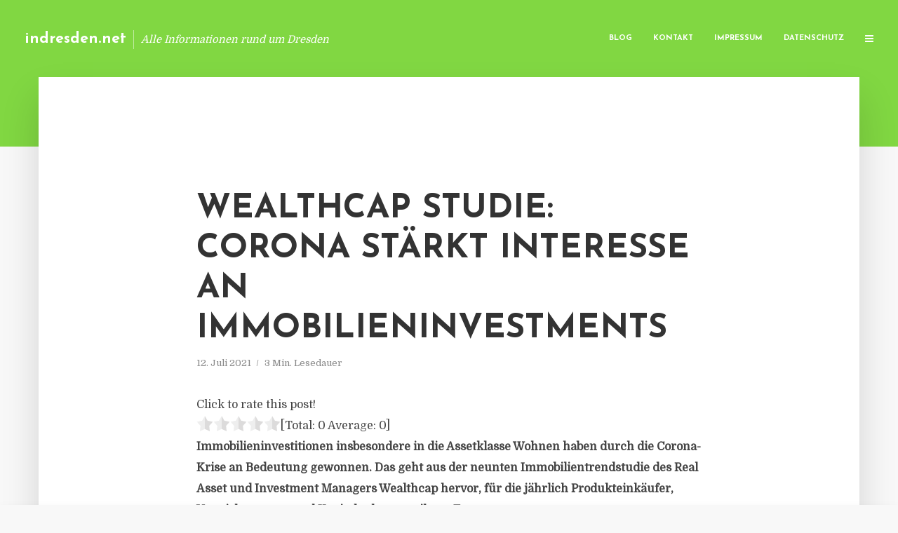

--- FILE ---
content_type: text/html; charset=UTF-8
request_url: https://indresden.net/wealthcap-studie-corona-staerkt-interesse-an-immobilieninvestments/
body_size: 12807
content:
<!DOCTYPE html>
<html lang="de" class="no-js no-svg">
	<head>
		<meta charset="UTF-8">
		<meta name="viewport" content="width=device-width, initial-scale=1">
		<link rel="profile" href="https://gmpg.org/xfn/11">
		<title>Wealthcap Studie: Corona stärkt Interesse an Immobilieninvestments &#8211; indresden.net</title>
<meta name='robots' content='max-image-preview:large' />
<link rel='dns-prefetch' href='//fonts.googleapis.com' />
<link rel="alternate" type="application/rss+xml" title="indresden.net &raquo; Feed" href="https://indresden.net/feed/" />
<link rel="alternate" type="application/rss+xml" title="indresden.net &raquo; Kommentar-Feed" href="https://indresden.net/comments/feed/" />
<script type="text/javascript">
window._wpemojiSettings = {"baseUrl":"https:\/\/s.w.org\/images\/core\/emoji\/14.0.0\/72x72\/","ext":".png","svgUrl":"https:\/\/s.w.org\/images\/core\/emoji\/14.0.0\/svg\/","svgExt":".svg","source":{"concatemoji":"https:\/\/indresden.net\/wp-includes\/js\/wp-emoji-release.min.js"}};
/*! This file is auto-generated */
!function(e,a,t){var n,r,o,i=a.createElement("canvas"),p=i.getContext&&i.getContext("2d");function s(e,t){p.clearRect(0,0,i.width,i.height),p.fillText(e,0,0);e=i.toDataURL();return p.clearRect(0,0,i.width,i.height),p.fillText(t,0,0),e===i.toDataURL()}function c(e){var t=a.createElement("script");t.src=e,t.defer=t.type="text/javascript",a.getElementsByTagName("head")[0].appendChild(t)}for(o=Array("flag","emoji"),t.supports={everything:!0,everythingExceptFlag:!0},r=0;r<o.length;r++)t.supports[o[r]]=function(e){if(p&&p.fillText)switch(p.textBaseline="top",p.font="600 32px Arial",e){case"flag":return s("\ud83c\udff3\ufe0f\u200d\u26a7\ufe0f","\ud83c\udff3\ufe0f\u200b\u26a7\ufe0f")?!1:!s("\ud83c\uddfa\ud83c\uddf3","\ud83c\uddfa\u200b\ud83c\uddf3")&&!s("\ud83c\udff4\udb40\udc67\udb40\udc62\udb40\udc65\udb40\udc6e\udb40\udc67\udb40\udc7f","\ud83c\udff4\u200b\udb40\udc67\u200b\udb40\udc62\u200b\udb40\udc65\u200b\udb40\udc6e\u200b\udb40\udc67\u200b\udb40\udc7f");case"emoji":return!s("\ud83e\udef1\ud83c\udffb\u200d\ud83e\udef2\ud83c\udfff","\ud83e\udef1\ud83c\udffb\u200b\ud83e\udef2\ud83c\udfff")}return!1}(o[r]),t.supports.everything=t.supports.everything&&t.supports[o[r]],"flag"!==o[r]&&(t.supports.everythingExceptFlag=t.supports.everythingExceptFlag&&t.supports[o[r]]);t.supports.everythingExceptFlag=t.supports.everythingExceptFlag&&!t.supports.flag,t.DOMReady=!1,t.readyCallback=function(){t.DOMReady=!0},t.supports.everything||(n=function(){t.readyCallback()},a.addEventListener?(a.addEventListener("DOMContentLoaded",n,!1),e.addEventListener("load",n,!1)):(e.attachEvent("onload",n),a.attachEvent("onreadystatechange",function(){"complete"===a.readyState&&t.readyCallback()})),(e=t.source||{}).concatemoji?c(e.concatemoji):e.wpemoji&&e.twemoji&&(c(e.twemoji),c(e.wpemoji)))}(window,document,window._wpemojiSettings);
</script>
<style type="text/css">
img.wp-smiley,
img.emoji {
	display: inline !important;
	border: none !important;
	box-shadow: none !important;
	height: 1em !important;
	width: 1em !important;
	margin: 0 0.07em !important;
	vertical-align: -0.1em !important;
	background: none !important;
	padding: 0 !important;
}
</style>
	<link rel='stylesheet' id='wp-block-library-css' href='https://indresden.net/wp-includes/css/dist/block-library/style.min.css' type='text/css' media='all' />
<link rel='stylesheet' id='classic-theme-styles-css' href='https://indresden.net/wp-includes/css/classic-themes.min.css' type='text/css' media='all' />
<style id='global-styles-inline-css' type='text/css'>
body{--wp--preset--color--black: #000000;--wp--preset--color--cyan-bluish-gray: #abb8c3;--wp--preset--color--white: #ffffff;--wp--preset--color--pale-pink: #f78da7;--wp--preset--color--vivid-red: #cf2e2e;--wp--preset--color--luminous-vivid-orange: #ff6900;--wp--preset--color--luminous-vivid-amber: #fcb900;--wp--preset--color--light-green-cyan: #7bdcb5;--wp--preset--color--vivid-green-cyan: #00d084;--wp--preset--color--pale-cyan-blue: #8ed1fc;--wp--preset--color--vivid-cyan-blue: #0693e3;--wp--preset--color--vivid-purple: #9b51e0;--wp--preset--gradient--vivid-cyan-blue-to-vivid-purple: linear-gradient(135deg,rgba(6,147,227,1) 0%,rgb(155,81,224) 100%);--wp--preset--gradient--light-green-cyan-to-vivid-green-cyan: linear-gradient(135deg,rgb(122,220,180) 0%,rgb(0,208,130) 100%);--wp--preset--gradient--luminous-vivid-amber-to-luminous-vivid-orange: linear-gradient(135deg,rgba(252,185,0,1) 0%,rgba(255,105,0,1) 100%);--wp--preset--gradient--luminous-vivid-orange-to-vivid-red: linear-gradient(135deg,rgba(255,105,0,1) 0%,rgb(207,46,46) 100%);--wp--preset--gradient--very-light-gray-to-cyan-bluish-gray: linear-gradient(135deg,rgb(238,238,238) 0%,rgb(169,184,195) 100%);--wp--preset--gradient--cool-to-warm-spectrum: linear-gradient(135deg,rgb(74,234,220) 0%,rgb(151,120,209) 20%,rgb(207,42,186) 40%,rgb(238,44,130) 60%,rgb(251,105,98) 80%,rgb(254,248,76) 100%);--wp--preset--gradient--blush-light-purple: linear-gradient(135deg,rgb(255,206,236) 0%,rgb(152,150,240) 100%);--wp--preset--gradient--blush-bordeaux: linear-gradient(135deg,rgb(254,205,165) 0%,rgb(254,45,45) 50%,rgb(107,0,62) 100%);--wp--preset--gradient--luminous-dusk: linear-gradient(135deg,rgb(255,203,112) 0%,rgb(199,81,192) 50%,rgb(65,88,208) 100%);--wp--preset--gradient--pale-ocean: linear-gradient(135deg,rgb(255,245,203) 0%,rgb(182,227,212) 50%,rgb(51,167,181) 100%);--wp--preset--gradient--electric-grass: linear-gradient(135deg,rgb(202,248,128) 0%,rgb(113,206,126) 100%);--wp--preset--gradient--midnight: linear-gradient(135deg,rgb(2,3,129) 0%,rgb(40,116,252) 100%);--wp--preset--duotone--dark-grayscale: url('#wp-duotone-dark-grayscale');--wp--preset--duotone--grayscale: url('#wp-duotone-grayscale');--wp--preset--duotone--purple-yellow: url('#wp-duotone-purple-yellow');--wp--preset--duotone--blue-red: url('#wp-duotone-blue-red');--wp--preset--duotone--midnight: url('#wp-duotone-midnight');--wp--preset--duotone--magenta-yellow: url('#wp-duotone-magenta-yellow');--wp--preset--duotone--purple-green: url('#wp-duotone-purple-green');--wp--preset--duotone--blue-orange: url('#wp-duotone-blue-orange');--wp--preset--font-size--small: 13px;--wp--preset--font-size--medium: 20px;--wp--preset--font-size--large: 36px;--wp--preset--font-size--x-large: 42px;--wp--preset--spacing--20: 0.44rem;--wp--preset--spacing--30: 0.67rem;--wp--preset--spacing--40: 1rem;--wp--preset--spacing--50: 1.5rem;--wp--preset--spacing--60: 2.25rem;--wp--preset--spacing--70: 3.38rem;--wp--preset--spacing--80: 5.06rem;--wp--preset--shadow--natural: 6px 6px 9px rgba(0, 0, 0, 0.2);--wp--preset--shadow--deep: 12px 12px 50px rgba(0, 0, 0, 0.4);--wp--preset--shadow--sharp: 6px 6px 0px rgba(0, 0, 0, 0.2);--wp--preset--shadow--outlined: 6px 6px 0px -3px rgba(255, 255, 255, 1), 6px 6px rgba(0, 0, 0, 1);--wp--preset--shadow--crisp: 6px 6px 0px rgba(0, 0, 0, 1);}:where(.is-layout-flex){gap: 0.5em;}body .is-layout-flow > .alignleft{float: left;margin-inline-start: 0;margin-inline-end: 2em;}body .is-layout-flow > .alignright{float: right;margin-inline-start: 2em;margin-inline-end: 0;}body .is-layout-flow > .aligncenter{margin-left: auto !important;margin-right: auto !important;}body .is-layout-constrained > .alignleft{float: left;margin-inline-start: 0;margin-inline-end: 2em;}body .is-layout-constrained > .alignright{float: right;margin-inline-start: 2em;margin-inline-end: 0;}body .is-layout-constrained > .aligncenter{margin-left: auto !important;margin-right: auto !important;}body .is-layout-constrained > :where(:not(.alignleft):not(.alignright):not(.alignfull)){max-width: var(--wp--style--global--content-size);margin-left: auto !important;margin-right: auto !important;}body .is-layout-constrained > .alignwide{max-width: var(--wp--style--global--wide-size);}body .is-layout-flex{display: flex;}body .is-layout-flex{flex-wrap: wrap;align-items: center;}body .is-layout-flex > *{margin: 0;}:where(.wp-block-columns.is-layout-flex){gap: 2em;}.has-black-color{color: var(--wp--preset--color--black) !important;}.has-cyan-bluish-gray-color{color: var(--wp--preset--color--cyan-bluish-gray) !important;}.has-white-color{color: var(--wp--preset--color--white) !important;}.has-pale-pink-color{color: var(--wp--preset--color--pale-pink) !important;}.has-vivid-red-color{color: var(--wp--preset--color--vivid-red) !important;}.has-luminous-vivid-orange-color{color: var(--wp--preset--color--luminous-vivid-orange) !important;}.has-luminous-vivid-amber-color{color: var(--wp--preset--color--luminous-vivid-amber) !important;}.has-light-green-cyan-color{color: var(--wp--preset--color--light-green-cyan) !important;}.has-vivid-green-cyan-color{color: var(--wp--preset--color--vivid-green-cyan) !important;}.has-pale-cyan-blue-color{color: var(--wp--preset--color--pale-cyan-blue) !important;}.has-vivid-cyan-blue-color{color: var(--wp--preset--color--vivid-cyan-blue) !important;}.has-vivid-purple-color{color: var(--wp--preset--color--vivid-purple) !important;}.has-black-background-color{background-color: var(--wp--preset--color--black) !important;}.has-cyan-bluish-gray-background-color{background-color: var(--wp--preset--color--cyan-bluish-gray) !important;}.has-white-background-color{background-color: var(--wp--preset--color--white) !important;}.has-pale-pink-background-color{background-color: var(--wp--preset--color--pale-pink) !important;}.has-vivid-red-background-color{background-color: var(--wp--preset--color--vivid-red) !important;}.has-luminous-vivid-orange-background-color{background-color: var(--wp--preset--color--luminous-vivid-orange) !important;}.has-luminous-vivid-amber-background-color{background-color: var(--wp--preset--color--luminous-vivid-amber) !important;}.has-light-green-cyan-background-color{background-color: var(--wp--preset--color--light-green-cyan) !important;}.has-vivid-green-cyan-background-color{background-color: var(--wp--preset--color--vivid-green-cyan) !important;}.has-pale-cyan-blue-background-color{background-color: var(--wp--preset--color--pale-cyan-blue) !important;}.has-vivid-cyan-blue-background-color{background-color: var(--wp--preset--color--vivid-cyan-blue) !important;}.has-vivid-purple-background-color{background-color: var(--wp--preset--color--vivid-purple) !important;}.has-black-border-color{border-color: var(--wp--preset--color--black) !important;}.has-cyan-bluish-gray-border-color{border-color: var(--wp--preset--color--cyan-bluish-gray) !important;}.has-white-border-color{border-color: var(--wp--preset--color--white) !important;}.has-pale-pink-border-color{border-color: var(--wp--preset--color--pale-pink) !important;}.has-vivid-red-border-color{border-color: var(--wp--preset--color--vivid-red) !important;}.has-luminous-vivid-orange-border-color{border-color: var(--wp--preset--color--luminous-vivid-orange) !important;}.has-luminous-vivid-amber-border-color{border-color: var(--wp--preset--color--luminous-vivid-amber) !important;}.has-light-green-cyan-border-color{border-color: var(--wp--preset--color--light-green-cyan) !important;}.has-vivid-green-cyan-border-color{border-color: var(--wp--preset--color--vivid-green-cyan) !important;}.has-pale-cyan-blue-border-color{border-color: var(--wp--preset--color--pale-cyan-blue) !important;}.has-vivid-cyan-blue-border-color{border-color: var(--wp--preset--color--vivid-cyan-blue) !important;}.has-vivid-purple-border-color{border-color: var(--wp--preset--color--vivid-purple) !important;}.has-vivid-cyan-blue-to-vivid-purple-gradient-background{background: var(--wp--preset--gradient--vivid-cyan-blue-to-vivid-purple) !important;}.has-light-green-cyan-to-vivid-green-cyan-gradient-background{background: var(--wp--preset--gradient--light-green-cyan-to-vivid-green-cyan) !important;}.has-luminous-vivid-amber-to-luminous-vivid-orange-gradient-background{background: var(--wp--preset--gradient--luminous-vivid-amber-to-luminous-vivid-orange) !important;}.has-luminous-vivid-orange-to-vivid-red-gradient-background{background: var(--wp--preset--gradient--luminous-vivid-orange-to-vivid-red) !important;}.has-very-light-gray-to-cyan-bluish-gray-gradient-background{background: var(--wp--preset--gradient--very-light-gray-to-cyan-bluish-gray) !important;}.has-cool-to-warm-spectrum-gradient-background{background: var(--wp--preset--gradient--cool-to-warm-spectrum) !important;}.has-blush-light-purple-gradient-background{background: var(--wp--preset--gradient--blush-light-purple) !important;}.has-blush-bordeaux-gradient-background{background: var(--wp--preset--gradient--blush-bordeaux) !important;}.has-luminous-dusk-gradient-background{background: var(--wp--preset--gradient--luminous-dusk) !important;}.has-pale-ocean-gradient-background{background: var(--wp--preset--gradient--pale-ocean) !important;}.has-electric-grass-gradient-background{background: var(--wp--preset--gradient--electric-grass) !important;}.has-midnight-gradient-background{background: var(--wp--preset--gradient--midnight) !important;}.has-small-font-size{font-size: var(--wp--preset--font-size--small) !important;}.has-medium-font-size{font-size: var(--wp--preset--font-size--medium) !important;}.has-large-font-size{font-size: var(--wp--preset--font-size--large) !important;}.has-x-large-font-size{font-size: var(--wp--preset--font-size--x-large) !important;}
.wp-block-navigation a:where(:not(.wp-element-button)){color: inherit;}
:where(.wp-block-columns.is-layout-flex){gap: 2em;}
.wp-block-pullquote{font-size: 1.5em;line-height: 1.6;}
</style>
<link rel='stylesheet' id='titan-adminbar-styles-css' href='https://indresden.net/wp-content/plugins/anti-spam/assets/css/admin-bar.css' type='text/css' media='all' />
<link rel='stylesheet' id='contact-form-7-css' href='https://indresden.net/wp-content/plugins/contact-form-7/includes/css/styles.css' type='text/css' media='all' />
<link rel='stylesheet' id='typology-fonts-css' href='https://fonts.googleapis.com/css?family=Domine%3A400%7CJosefin+Sans%3A400%2C700&#038;subset=latin%2Clatin-ext&#038;ver=1.2' type='text/css' media='all' />
<link rel='stylesheet' id='typology-main-css' href='https://indresden.net/wp-content/themes/typology/assets/css/min.css' type='text/css' media='all' />
<style id='typology-main-inline-css' type='text/css'>
body,blockquote:before, q:before{font-family: 'Domine';font-weight: 400;}body,.typology-action-button .sub-menu{color:#444444;}body{background:#f8f8f8;font-size: 1.6em;}.typology-fake-bg{background:#f8f8f8;}.typology-sidebar,.typology-section{background:#ffffff;}h1, h2, h3, h4, h5, h6,.h1, .h2, .h3, .h4, .h5, .h6,.submit,.mks_read_more a,input[type="submit"],a.mks_button,.cover-letter,.post-letter,.woocommerce nav.woocommerce-pagination ul li span,.woocommerce nav.woocommerce-pagination ul li a,.woocommerce div.product .woocommerce-tabs ul.tabs li,.typology-pagination a,.typology-pagination span,.comment-author .fn,.post-date-month,.typology-button-social,.mks_autor_link_wrap a,.entry-pre-title,.typology-button,button{font-family: 'Josefin Sans';font-weight: 700;}.typology-header .typology-nav{font-family: 'Josefin Sans';font-weight: 700;}.typology-cover .entry-title,.typology-cover h1 { font-size: 6.4rem;}h1, .h1 {font-size: 4.8rem;}h2, .h2 {font-size: 3.5rem;}h3, .h3 {font-size: 2.8rem;}h4, .h4 {font-size: 2.3rem;}h5, .h5,.typology-layout-c.post-image-on .entry-title {font-size: 1.8rem;}h6, .h6 {font-size: 1.5rem;}.widget{font-size: 1.4rem;}.typology-header .typology-nav a{font-size: 1.1rem;}.typology-layout-b .post-date-hidden,.meta-item{font-size: 1.3rem;}.post-letter {font-size: 26rem;}.cover-letter {font-size: 60rem;}h1, h2, h3, h4, h5, h6,.h1, .h2, .h3, .h4, .h5, .h6,h1 a,h2 a,h3 a,h4 a,h5 a,h6 a,.post-date-month{color:#333333;}.typology-single-sticky a{color:#444444;}.entry-title a:hover,.typology-single-sticky a:hover{color:#81d742;}.bypostauthor .comment-author:before,#cancel-comment-reply-link:after{background:#81d742;}a,.widget .textwidget a,.typology-layout-b .post-date-hidden{color: #81d742;}.typology-header{height:110px;}.typology-header-sticky-on .typology-header{background:#81d742;}.site-title a{font-size: 16pt;color: #ffffff;}.typology-site-description{font-size: 11pt;color: #ffffff;}.typology-header .typology-nav,.typology-header .typology-nav > li > a{color: #ffffff;}.typology-header .typology-nav .sub-menu a{ color:#444444;}.typology-header .typology-nav .sub-menu a:hover{color: #81d742;}.typology-action-button .sub-menu ul a:before{background: #81d742;}.sub-menu .current-menu-item a{color:#81d742;}.dot,.typology-header .typology-nav .sub-menu{background:#ffffff;}.typology-header .typology-main-navigation .sub-menu .current-menu-ancestor > a,.typology-header .typology-main-navigation .sub-menu .current-menu-item > a{color: #81d742;}.typology-header-wide .slot-l{left: 35px;}.typology-header-wide .slot-r{right: 20px;}.meta-item,.meta-item span,.meta-item a,.comment-metadata a{color: #888888;}.comment-meta .url,.meta-item a:hover{color:#333333;}.typology-post:after,.section-title:after,.typology-pagination:before{background:rgba(51,51,51,0.2);}.typology-layout-b .post-date-day,.typology-outline-nav li a:hover,.style-timeline .post-date-day{color:#81d742;}.typology-layout-b .post-date:after,blockquote:before,q:before{background:#81d742;}.typology-sticky-c,.typology-sticky-to-top span,.sticky-author-date{color: #888888;}.typology-outline-nav li a{color: #444444;}.typology-post.typology-layout-b:before{background:rgba(68,68,68,0.1);}.submit,.mks_read_more a,input[type="submit"],a.mks_button,.typology-button,.submit,.typology-button-social,.widget .mks_autor_link_wrap a,.widget .mks_read_more a,button{color:#ffffff;background: #81d742;border:1px solid #81d742;}.button-invert{color:#81d742;background:transparent;}.widget .mks_autor_link_wrap a:hover,.widget .mks_read_more a:hover{color:#ffffff;}.typology-cover{min-height: 240px;}.typology-cover-empty{height:209px;min-height:209px;}.typology-fake-bg .typology-section:first-child {top: -99px;}.typology-flat .typology-cover-empty{height:110px;}.typology-flat .typology-cover{min-height:110px;}.typology-cover-empty,.typology-cover-item,.typology-header-sticky{background:#81d742;}.typology-cover-overlay:after{background: rgba(129,215,66,0.6);}.typology-sidebar-header{background:#81d742;}.typology-cover,.typology-cover .entry-title,.typology-cover .entry-title a,.typology-cover .meta-item,.typology-cover .meta-item span,.typology-cover .meta-item a,.typology-cover h1,.typology-cover h2,.typology-cover h3{color: #ffffff;}.typology-cover .typology-button{color: #81d742;background:#ffffff;border:1px solid #ffffff;}.typology-cover .button-invert{color: #ffffff;background: transparent;}.typology-cover-slider .owl-dots .owl-dot span{background:#ffffff;}.typology-outline-nav li:before,.widget ul li:before{background:#81d742;}.widget a{color:#444444;}.widget a:hover,.widget_calendar table tbody td a,.entry-tags a:hover{color:#81d742;}.widget_calendar table tbody td a:hover,.widget table td,.entry-tags a{color:#444444;}.widget table,.widget table td,.widget_calendar table thead th,table,td, th{border-color: rgba(68,68,68,0.3);}.widget ul li,.widget .recentcomments{color:#444444;}.widget .post-date{color:#888888;}#today{background:rgba(68,68,68,0.1);}.typology-pagination .current, .typology-pagination .infinite-scroll a, .typology-pagination .load-more a, .typology-pagination .nav-links .next, .typology-pagination .nav-links .prev, .typology-pagination .next a, .typology-pagination .prev a{color: #ffffff;background:#333333;}.typology-pagination a, .typology-pagination span{color: #333333;border:1px solid #333333;}.typology-footer{background:#f8f8f8;color:#aaaaaa;}.typology-footer h1,.typology-footer h2,.typology-footer h3,.typology-footer h4,.typology-footer h5,.typology-footer h6,.typology-footer .post-date-month{color:#aaaaaa;}.typology-count{background: #81d742;}.typology-footer a, .typology-footer .widget .textwidget a{color: #888888;}input[type="text"], input[type="email"], input[type="url"], input[type="tel"], input[type="number"], input[type="date"], input[type="password"], textarea, select{border-color:rgba(68,68,68,0.2);}blockquote:after, blockquote:before, q:after, q:before{-webkit-box-shadow: 0 0 0 10px #ffffff;box-shadow: 0 0 0 10px #ffffff;}body.wp-editor{background:#ffffff;}.site-title{text-transform: none;}.typology-site-description{text-transform: none;}.typology-nav{text-transform: uppercase;}h1, h2, h3, h4, h5, h6{text-transform: uppercase;}.section-title{text-transform: uppercase;}.widget-title{text-transform: uppercase;}.meta-item{text-transform: none;}.typology-button{text-transform: uppercase;}.submit,.mks_read_more a,input[type="submit"],a.mks_button,.typology-button,.widget .mks_autor_link_wrap a,.widget .mks_read_more a,button,.typology-button-social{text-transform: uppercase;}
</style>
<script type='text/javascript' src='https://indresden.net/wp-includes/js/jquery/jquery.min.js' id='jquery-core-js'></script>
<script type='text/javascript' src='https://indresden.net/wp-includes/js/jquery/jquery-migrate.min.js' id='jquery-migrate-js'></script>
<link rel="https://api.w.org/" href="https://indresden.net/wp-json/" /><link rel="alternate" type="application/json" href="https://indresden.net/wp-json/wp/v2/posts/4033" /><link rel="canonical" href="https://indresden.net/wealthcap-studie-corona-staerkt-interesse-an-immobilieninvestments/" />
<link rel='shortlink' href='https://indresden.net/?p=4033' />
<link rel="alternate" type="application/json+oembed" href="https://indresden.net/wp-json/oembed/1.0/embed?url=https%3A%2F%2Findresden.net%2Fwealthcap-studie-corona-staerkt-interesse-an-immobilieninvestments%2F" />
<link rel="alternate" type="text/xml+oembed" href="https://indresden.net/wp-json/oembed/1.0/embed?url=https%3A%2F%2Findresden.net%2Fwealthcap-studie-corona-staerkt-interesse-an-immobilieninvestments%2F&#038;format=xml" />
<script type="text/javascript">
(function(url){
	if(/(?:Chrome\/26\.0\.1410\.63 Safari\/537\.31|WordfenceTestMonBot)/.test(navigator.userAgent)){ return; }
	var addEvent = function(evt, handler) {
		if (window.addEventListener) {
			document.addEventListener(evt, handler, false);
		} else if (window.attachEvent) {
			document.attachEvent('on' + evt, handler);
		}
	};
	var removeEvent = function(evt, handler) {
		if (window.removeEventListener) {
			document.removeEventListener(evt, handler, false);
		} else if (window.detachEvent) {
			document.detachEvent('on' + evt, handler);
		}
	};
	var evts = 'contextmenu dblclick drag dragend dragenter dragleave dragover dragstart drop keydown keypress keyup mousedown mousemove mouseout mouseover mouseup mousewheel scroll'.split(' ');
	var logHuman = function() {
		if (window.wfLogHumanRan) { return; }
		window.wfLogHumanRan = true;
		var wfscr = document.createElement('script');
		wfscr.type = 'text/javascript';
		wfscr.async = true;
		wfscr.src = url + '&r=' + Math.random();
		(document.getElementsByTagName('head')[0]||document.getElementsByTagName('body')[0]).appendChild(wfscr);
		for (var i = 0; i < evts.length; i++) {
			removeEvent(evts[i], logHuman);
		}
	};
	for (var i = 0; i < evts.length; i++) {
		addEvent(evts[i], logHuman);
	}
})('//indresden.net/?wordfence_lh=1&hid=2F78DA1B9A8D3317D19F9E5C17F695AA');
</script><style type="text/css">.broken_link, a.broken_link {
	text-decoration: line-through;
}</style>	</head>

	<body data-rsssl=1 class="post-template-default single single-post postid-4033 single-format-standard typology-header-wide">

		<header id="typology-header" class="typology-header">
			<div class="container">
					<div class="slot-l">
	<div class="typology-site-branding">
	
	<span class="site-title h4"><a href="https://indresden.net/" rel="home">indresden.net</a></span>		<span class="typology-site-description">Alle Informationen rund um Dresden</span>

</div>
	
</div>

<div class="slot-r">
				<ul id="menu-menue" class="typology-nav typology-main-navigation"><li id="menu-item-20" class="menu-item menu-item-type-custom menu-item-object-custom menu-item-home menu-item-20"><a href="https://indresden.net">Blog</a></li>
<li id="menu-item-68" class="menu-item menu-item-type-post_type menu-item-object-page menu-item-68"><a href="https://indresden.net/kontakt/">Kontakt</a></li>
<li id="menu-item-2642" class="menu-item menu-item-type-custom menu-item-object-custom menu-item-2642"><a href="/impressum">Impressum</a></li>
<li id="menu-item-19" class="menu-item menu-item-type-post_type menu-item-object-page menu-item-19"><a href="https://indresden.net/datenschutz/">Datenschutz</a></li>
</ul>			
	<ul class="typology-nav ">
	<li class="typology-action-button">
		<span class="typology-action-sidebar">
			<i class="fa fa-bars"></i>
		</span>
	</li>
</ul></div>			</div>
		</header>
	
			
				<div id="typology-cover" class="typology-cover typology-cover-empty">
					</div>
		<div class="typology-fake-bg">
			<div class="typology-section">

				<div class="section-content">
    <article id="post-4033" class="typology-post typology-single-post post-4033 post type-post status-publish format-standard hentry category-allgemein tag-environment-social-governance tag-immobilieninvestitionen-assetklasse-wohnen tag-sebastian-zehrer-leiter-research-wealthcap tag-wealthcap-real-asset-und-investment-manager-muenchen">

        
            <header class="entry-header">

                <h1 class="entry-title entry-title-cover-empty">Wealthcap Studie: Corona stärkt Interesse an Immobilieninvestments</h1>
                 
                    <div class="entry-meta"><div class="meta-item meta-date"><span class="updated">12. Juli 2021</span></div><div class="meta-item meta-rtime">3 Min. Lesedauer</div></div>
                
                
            </header>

                
        <div class="entry-content clearfix">
                        
            
            <div style='text-align:left' class='yasr-auto-insert-visitor'><!--Yasr Visitor Votes Shortcode--><div id='yasr_visitor_votes_78bc045716596' class='yasr-visitor-votes'><div class="yasr-custom-text-vv-before yasr-custom-text-vv-before-4033">Click to rate this post!</div><div id='yasr-vv-second-row-container-78bc045716596' 
                                        class='yasr-vv-second-row-container'><div id='yasr-visitor-votes-rater-78bc045716596'
                                      class='yasr-rater-stars-vv'
                                      data-rater-postid='4033' 
                                      data-rating='0'
                                      data-rater-starsize='24'
                                      data-rater-readonly='false'
                                      data-rater-nonce='2e6e745708' 
                                      data-issingular='true'
                                    ></div><div class="yasr-vv-stats-text-container" id="yasr-vv-stats-text-container-78bc045716596"><span id="yasr-vv-text-container-78bc045716596" class="yasr-vv-text-container">[Total: <span id="yasr-vv-votes-number-container-78bc045716596">0</span>  Average: <span id="yasr-vv-average-container-78bc045716596">0</span>]</span></div><div id='yasr-vv-loader-78bc045716596' class='yasr-vv-container-loader'></div></div><div id='yasr-vv-bottom-container-78bc045716596' class='yasr-vv-bottom-container'></div></div><!--End Yasr Visitor Votes Shortcode--></div><div class="ce_text block">
<p><strong>Immobilieninvestitionen insbesondere in die Assetklasse Wohnen haben durch die Corona-Krise an Bedeutung gewonnen. Das geht aus der neunten Immobilientrendstudie des Real Asset und Investment Managers Wealthcap hervor, für die jährlich Produkteinkäufer, Vertriebspartner und Kapitalanleger zu ihren Erwartungen an Immobilienfondsinvestments befragt werden. Die Studie deckt sowohl Direktinvestments in deutsche Immobilien als auch indirekte Investitionen über institutionelle Zielfonds ab. </strong></p>
<p>Schwerpunktthema der diesjährigen Erhebung waren auch die Auswirkungen der Corona-Pandemie und Fragestellungen zur Rolle von ESG-Kriterien – ESG steht für die Nachhaltigkeitskriterien Environment (Umwelt), Social (Soziales) und Governance (Unternehmensführung).</p>
<p>„Die Corona-Pandemie hat für einen neuen Interessensschub bei Immobilienanlagen gesorgt, insbesondere im Wohnsegment und bei diversifizierten Multi-Tenant-Objekten. Zudem hat sich das Thema ESG-Kriterien fest bei Anlegern etabliert. Investoren suchen mehr denn je langfristig wertstabile und nachhaltige Anlagemöglichkeiten – sowohl als Direkt- als auch in Form von Zielfondsinvestments‘‘, sagt Sebastian Zehrer, Leiter Research bei Wealthcap.</p>
<p>Von den Befragten halten es 71,4 Prozent für wahrscheinlich, dass Immobilieninvestments im Zuge der Corona-Pandemie an Bedeutung gewinnen werden. In diesem Zusammenhang erwarten mehr als 85 Prozent, dass Investoren ihre Allokationen in Wohnimmobilien erhöhen.</p>
<p>Das Thema Nachhaltigkeit ist für die überwiegende Zahl der Befragten von großer Bedeutung. Auf Produktebene werden ESG-Kriterien von mehr als 52 Prozent der Teilnehmer als wichtig oder sehr wichtig eingestuft. Dabei liegt eine eindeutige Präferenz von 57,1 Prozent auf ökologischen Kriterien. 33,3 Prozent entscheiden sich dagegen für Governance und 9,6 Prozent für soziale Aspekte. Zudem sind für knapp jeden zweiten Teilnehmer (48 Prozent) grüne Zertifizierungen wichtig oder sehr wichtig.</p>
<p>Bei der praktischen Implementierung von ESG-Kriterien im Vergleich unterschiedlicher Nutzungsarten sieht mehr als die Hälfte der Teilnehmer (52 Prozent) das Bürosegment als führend. In der Nutzungsart Wohnen sieht hingegen jeder dritte Teilnehmer (33 Prozent) ESG-Kriterien am besten implementiert.</p>
<p>Mehr als 65 Prozent der Befragten stufen den Zugang zu deutschen Immobilien über Zielfonds als attraktiv ein. Als einzige beliebtere Anlageklasse, mit einem leichten Rückgang zum Vorjahr, wird der Zugang zu Infrastrukturprojekten über Zielfonds von 70 Prozent angegeben. An dritter Stelle steht mit 60 Prozent die Anlageklasse Private Equity.</p>
<p>Auf die Frage, für welche Anlegergruppen sich Zielfondslösungen besonders eignen, antworten 60 Prozent: Private-Banking-Kunden ab 100.000 Euro Investitionsvolumen. Weitere 50 Prozent nennen Privatanleger mit einem Investitionsvolumen von mindestens 10.000 Euro. Semi-professionelle Investoren ab einer Million Euro (40 Prozent) und institutionelle Investoren ab zehn Millionen Euro (15 Prozent) folgen auf den Rängen drei und vier. <em>(DFPA/JF1)</em></p>
<p>Quelle: Pressemitteilung Wealthcap</p>
<p><em>Wealthcap ist ein Real Asset- und Investment-Manager mit mehr als 30 Jahren Erfahrung. Das Unternehmen mit Sitz in München verwaltet aktuell Assets in Höhe von rund 9,6 Milliarden Euro und hat 163 Beteiligungen platziert.</em></p>
<p><a href="http://www.wealthcap.com/" target="_blank" rel="noopener nofollow">www.wealthcap.com</a></p>
</div>

                        
            
        </div>
        
                     	
	
		<div class="typology-social-icons">
							<a href="javascript:void(0);" class="typology-facebook typology-share-item hover-on" data-url="http://www.facebook.com/sharer/sharer.php?u=https%3A%2F%2Findresden.net%2Fwealthcap-studie-corona-staerkt-interesse-an-immobilieninvestments%2F&amp;t=Wealthcap+Studie%3A+Corona+st%C3%A4rkt+Interesse+an+Immobilieninvestments"><i class="fa fa-facebook"></i></a>							<a href="javascript:void(0);" class="typology-twitter typology-share-item hover-on" data-url="http://twitter.com/intent/tweet?url=https%3A%2F%2Findresden.net%2Fwealthcap-studie-corona-staerkt-interesse-an-immobilieninvestments%2F&amp;text=Wealthcap+Studie%3A+Corona+st%C3%A4rkt+Interesse+an+Immobilieninvestments"><i class="fa fa-twitter"></i></a>							<a href="javascript:void(0);"  class="typology-linkedin typology-share-item hover-on" data-url="http://www.linkedin.com/shareArticle?mini=true&amp;url=https://indresden.net/wealthcap-studie-corona-staerkt-interesse-an-immobilieninvestments/&amp;title=Wealthcap Studie: Corona stärkt Interesse an Immobilieninvestments"><i class="fa fa-linkedin"></i></a>							<a href="/cdn-cgi/l/email-protection#[base64]" class="typology-mailto hover-on"><i class="fa fa-envelope-o"></i></a>					</div>

	        
    </article>
</div>
				
				
			</div>

		
	
	
		<div class="typology-section typology-section-related">

			<div class="section-head"><h3 class="section-title h6">Weiterlesen</h3></div>
			
			<div class="section-content section-content-a">

				<div class="typology-posts">

											<article class="typology-post typology-layout-a post-2633 post type-post status-publish format-standard hentry category-allgemein tag-corona-crash-vermoegenverwaktende-fonds tag-kategorien-defensiv tag-management-und-diversifikation-assetklassen tag-vermoegensverwaltende-fonds-vv-fonds-risikomanagement-kapitalerhalt">

    <header class="entry-header">
        <h2 class="entry-title h1"><a href="https://indresden.net/corona-crash-testet-vermoegensverwaltende-fonds/">Corona-Crash testet Vermögensverwaltende Fonds</a></h2>         
            <div class="entry-meta"><div class="meta-item meta-date"><span class="updated">9. April 2020</span></div><div class="meta-item meta-rtime">2 Min. Lesedauer</div></div>
                    </header>

    <div class="entry-content">
        
                    <p>Vermögensverwaltende Fonds (VV-Fonds) sollen in turbulenten Phasen durch ihr aktives Risikomanagement Kapitalerhalt gewährleisten.</p>
            </div>
    
          
        <div class="entry-footer">
            <a href="https://indresden.net/corona-crash-testet-vermoegensverwaltende-fonds/" class="typology-button">Weiterlesen</a>        </div>
    
</article>											<article class="typology-post typology-layout-a post-5238 post type-post status-publish format-standard hentry category-allgemein">

    <header class="entry-header">
        <h2 class="entry-title h1"><a href="https://indresden.net/universal-investment-baut-vertriebsservices-fuer-fondsinitiatoren-aus/">Universal Investment baut Vertriebsservices für Fondsinitiatoren aus</a></h2>         
            <div class="entry-meta"><div class="meta-item meta-date"><span class="updated">18. Oktober 2022</span></div><div class="meta-item meta-rtime">3 Min. Lesedauer</div></div>
                    </header>

    <div class="entry-content">
        
                    <p>Click to rate this post![Total: 0 Average: 0]Die Fonds-Service-Plattform Universal Investment-Gruppe baut mit dem neuen Bereich „Distribution Services“ das Service-Angebot für Fondsinitiatoren wie Asset Manager, Vermögensverwalter und Investment-Boutiquen weiter aus. Ziel ist es, der Kundengruppe ein globales Kompetenzzentrum für Vertriebs-Services aus einer Hand anzubieten. Asset Manager...</p>
            </div>
    
          
        <div class="entry-footer">
            <a href="https://indresden.net/universal-investment-baut-vertriebsservices-fuer-fondsinitiatoren-aus/" class="typology-button">Weiterlesen</a>        </div>
    
</article>											<article class="typology-post typology-layout-a post-2371 post type-post status-publish format-standard hentry category-allgemein tag-aurelis-leiter-asset-management-der-region-west tag-immeo-wohnen-service-gmbh-asset-manager tag-regionalleiter tag-timo-hielscher-leiter-des-asset-managements-aurelis-region-west">

    <header class="entry-header">
        <h2 class="entry-title h1"><a href="https://indresden.net/aurelis-mit-neuem-leiter-asset-management-der-region-west/">Aurelis mit neuem Leiter Asset Management der Region West</a></h2>         
            <div class="entry-meta"><div class="meta-item meta-date"><span class="updated">21. Januar 2020</span></div><div class="meta-item meta-rtime">1 Min. Lesedauer</div></div>
                    </header>

    <div class="entry-content">
        
                    <p>Seit 1. Januar 2020 ist Timo Hielscher neuer Leiter des Asset Managements der Aurelis Region West am Standort Duisburg. Sein Vorgänger Michael Buchholz wurde im April 2019 Leiter der Aurelis Region West und gab nach 13 Jahren den Bereich Asset Management nun in neue Hände.</p>
            </div>
    
          
        <div class="entry-footer">
            <a href="https://indresden.net/aurelis-mit-neuem-leiter-asset-management-der-region-west/" class="typology-button">Weiterlesen</a>        </div>
    
</article>											<article class="typology-post typology-layout-a post-6092 post type-post status-publish format-standard hentry category-allgemein tag-abwaertsschutz tag-biotech tag-buyouts tag-climate-tech-venture-capital tag-fortsetzungsfonds-bewertungen tag-innovationsdynamik tag-kapitalallokation tag-marktresilienz-technologieinvestments tag-private-equity tag-secondaries-markt tag-stabilitaetsanker-schroders-capital">

    <header class="entry-header">
        <h2 class="entry-title h1"><a href="https://indresden.net/private-equity-als-stabilitaetsanker-kleine-buyouts-und-fortsetzungsfonds-im-fokus-institutioneller-investoren/">Private Equity als Stabilitätsanker: Kleine Buyouts und Fortsetzungsfonds im Fokus institutioneller Investoren</a></h2>         
            <div class="entry-meta"><div class="meta-item meta-date"><span class="updated">18. Juni 2025</span></div><div class="meta-item meta-rtime">1 Min. Lesedauer</div></div>
                    </header>

    <div class="entry-content">
        
                    <p>Click to rate this post![Total: 0 Average: 0]In einem unsicheren Marktumfeld rückt Private Equity verstärkt als Stabilitätsanker für institutionelle Investoren in den Vordergrund. Besonders kleine und mittelgroße Buyouts gelten laut dem aktuellen Private Equity Outlook Q2 2025 von Schroders Capital als widerstandsfähige Anlageoptionen mit attraktiven Bewertungen und solidem Abwärtsschutz. Dr...</p>
            </div>
    
          
        <div class="entry-footer">
            <a href="https://indresden.net/private-equity-als-stabilitaetsanker-kleine-buyouts-und-fortsetzungsfonds-im-fokus-institutioneller-investoren/" class="typology-button">Weiterlesen</a>        </div>
    
</article>									
				</div>
			</div>
		
		</div>

	
	

	

	<div id="typology-single-sticky" class="typology-single-sticky">
		
		<div class="typology-sticky-content meta">
			
<div class="typology-flex-center">
	<div class="typology-sticky-author typology-sticky-l">
		<img alt='' src='https://secure.gravatar.com/avatar/eee2fc1a1f7d029d74289eba63f3d0ed?s=50&#038;d=mm&#038;r=g' srcset='https://secure.gravatar.com/avatar/eee2fc1a1f7d029d74289eba63f3d0ed?s=100&#038;d=mm&#038;r=g 2x' class='avatar avatar-50 photo' height='50' width='50' loading='lazy' decoding='async'/>		<span class="sticky-author-title">
			<a href="https://indresden.net/author/firstname%20lastname/">von </a> 
			<span class="sticky-author-date">12. Juli 2021</span>
		</span>
	</div>
	<div class="typology-sticky-c">
		
	</div>

	<div class="typology-sticky-comments typology-sticky-r">
			</div>

</div>
		</div>

		<div class="typology-sticky-content prev-next">
			<nav class="typology-prev-next-nav typology-flex-center">
	
	
<div class="typology-prev-link typology-sticky-l">	
				
			<a href="https://indresden.net/deutsche-finance-group-investitionen-in-den-resilientesten-staedten-der-welt/">
				<span class="typology-pn-ico"><i class="fa fa fa-chevron-left"></i></span>
				<span class="typology-pn-link">Deutsche Finance Group: Investitionen in den resilientesten Städten der Welt</span>
			</a>
	</div>
	
	<a href="javascript: void(0);" class="typology-sticky-to-top typology-sticky-c">
			<span class="typology-top-ico"><i class="fa fa fa-chevron-up"></i></span>
			<span class="typology-top-link">Zum Anfang</span>
	</a>

<div class="typology-next-link typology-sticky-r">	
		
			<a href="https://indresden.net/offene-immobilienfonds-investitionen-steigen-wohnen-und-logistik-im-fokus/">
				<span class="typology-pn-ico"><i class="fa fa fa-chevron-right"></i></span>
				<span class="typology-pn-link">Offene Immobilienfonds: Investitionen steigen &#8211; Wohnen und Logistik im Fokus</span>
			</a>
			</div>
</nav>

		</div>
	</div>


			<footer id="typology-footer" class="typology-footer">

				<div class="container">
					
					
									</div>

			</footer>

		</div>

		<div class="typology-sidebar">
	<div class="typology-sidebar-header">
		<div class="typology-sidebar-header-wrapper">
			<div class="typology-site-branding">
	
	<span class="site-title h4"><a href="https://indresden.net/" rel="home">indresden.net</a></span>		<span class="typology-site-description">Alle Informationen rund um Dresden</span>

</div>
			<span class="typology-sidebar-close"><i class="fa fa-times" aria-hidden="true"></i></span>
		</div>
	</div>

	<div class="widget typology-responsive-menu">
					<ul id="menu-menue-1" class="typology-nav typology-main-navigation"><li class="menu-item menu-item-type-custom menu-item-object-custom menu-item-home menu-item-20"><a href="https://indresden.net">Blog</a></li>
<li class="menu-item menu-item-type-post_type menu-item-object-page menu-item-68"><a href="https://indresden.net/kontakt/">Kontakt</a></li>
<li class="menu-item menu-item-type-custom menu-item-object-custom menu-item-2642"><a href="/impressum">Impressum</a></li>
<li class="menu-item menu-item-type-post_type menu-item-object-page menu-item-19"><a href="https://indresden.net/datenschutz/">Datenschutz</a></li>
</ul>		</div>

					
								<div id="search-2" class="widget clearfix widget_search"><h4 class="widget-title h5">Suche</h4><form class="typology-search-form" action="https://indresden.net/" method="get">
	<input name="s" type="text" value="" placeholder="Suchbegriff(e)" />
	<button type="submit" class="typology-button typology-button-search typology-icon-button">Suchen</button> 
	</form></div><div id="archives-2" class="widget clearfix widget_archive"><h4 class="widget-title h5">Archiv</h4>
			<ul>
					<li><a href='https://indresden.net/2025/12/'>Dezember 2025</a></li>
	<li><a href='https://indresden.net/2025/11/'>November 2025</a></li>
	<li><a href='https://indresden.net/2025/10/'>Oktober 2025</a></li>
	<li><a href='https://indresden.net/2025/09/'>September 2025</a></li>
	<li><a href='https://indresden.net/2025/08/'>August 2025</a></li>
	<li><a href='https://indresden.net/2025/07/'>Juli 2025</a></li>
	<li><a href='https://indresden.net/2025/06/'>Juni 2025</a></li>
	<li><a href='https://indresden.net/2025/05/'>Mai 2025</a></li>
	<li><a href='https://indresden.net/2025/04/'>April 2025</a></li>
	<li><a href='https://indresden.net/2025/03/'>März 2025</a></li>
	<li><a href='https://indresden.net/2025/02/'>Februar 2025</a></li>
	<li><a href='https://indresden.net/2025/01/'>Januar 2025</a></li>
	<li><a href='https://indresden.net/2024/12/'>Dezember 2024</a></li>
	<li><a href='https://indresden.net/2024/11/'>November 2024</a></li>
	<li><a href='https://indresden.net/2024/10/'>Oktober 2024</a></li>
	<li><a href='https://indresden.net/2024/09/'>September 2024</a></li>
	<li><a href='https://indresden.net/2024/08/'>August 2024</a></li>
	<li><a href='https://indresden.net/2024/07/'>Juli 2024</a></li>
	<li><a href='https://indresden.net/2024/06/'>Juni 2024</a></li>
	<li><a href='https://indresden.net/2024/05/'>Mai 2024</a></li>
	<li><a href='https://indresden.net/2024/04/'>April 2024</a></li>
	<li><a href='https://indresden.net/2024/03/'>März 2024</a></li>
	<li><a href='https://indresden.net/2024/02/'>Februar 2024</a></li>
	<li><a href='https://indresden.net/2024/01/'>Januar 2024</a></li>
	<li><a href='https://indresden.net/2023/12/'>Dezember 2023</a></li>
	<li><a href='https://indresden.net/2023/11/'>November 2023</a></li>
	<li><a href='https://indresden.net/2023/10/'>Oktober 2023</a></li>
	<li><a href='https://indresden.net/2023/09/'>September 2023</a></li>
	<li><a href='https://indresden.net/2023/08/'>August 2023</a></li>
	<li><a href='https://indresden.net/2023/07/'>Juli 2023</a></li>
	<li><a href='https://indresden.net/2023/06/'>Juni 2023</a></li>
	<li><a href='https://indresden.net/2023/05/'>Mai 2023</a></li>
	<li><a href='https://indresden.net/2023/04/'>April 2023</a></li>
	<li><a href='https://indresden.net/2023/01/'>Januar 2023</a></li>
	<li><a href='https://indresden.net/2022/12/'>Dezember 2022</a></li>
	<li><a href='https://indresden.net/2022/11/'>November 2022</a></li>
	<li><a href='https://indresden.net/2022/10/'>Oktober 2022</a></li>
	<li><a href='https://indresden.net/2022/09/'>September 2022</a></li>
	<li><a href='https://indresden.net/2022/08/'>August 2022</a></li>
	<li><a href='https://indresden.net/2022/07/'>Juli 2022</a></li>
	<li><a href='https://indresden.net/2022/06/'>Juni 2022</a></li>
	<li><a href='https://indresden.net/2022/05/'>Mai 2022</a></li>
	<li><a href='https://indresden.net/2022/04/'>April 2022</a></li>
	<li><a href='https://indresden.net/2022/03/'>März 2022</a></li>
	<li><a href='https://indresden.net/2022/02/'>Februar 2022</a></li>
	<li><a href='https://indresden.net/2022/01/'>Januar 2022</a></li>
	<li><a href='https://indresden.net/2021/12/'>Dezember 2021</a></li>
	<li><a href='https://indresden.net/2021/11/'>November 2021</a></li>
	<li><a href='https://indresden.net/2021/10/'>Oktober 2021</a></li>
	<li><a href='https://indresden.net/2021/09/'>September 2021</a></li>
	<li><a href='https://indresden.net/2021/08/'>August 2021</a></li>
	<li><a href='https://indresden.net/2021/07/'>Juli 2021</a></li>
	<li><a href='https://indresden.net/2021/06/'>Juni 2021</a></li>
	<li><a href='https://indresden.net/2021/05/'>Mai 2021</a></li>
	<li><a href='https://indresden.net/2021/04/'>April 2021</a></li>
	<li><a href='https://indresden.net/2021/03/'>März 2021</a></li>
	<li><a href='https://indresden.net/2021/02/'>Februar 2021</a></li>
	<li><a href='https://indresden.net/2021/01/'>Januar 2021</a></li>
	<li><a href='https://indresden.net/2020/12/'>Dezember 2020</a></li>
	<li><a href='https://indresden.net/2020/11/'>November 2020</a></li>
	<li><a href='https://indresden.net/2020/10/'>Oktober 2020</a></li>
	<li><a href='https://indresden.net/2020/09/'>September 2020</a></li>
	<li><a href='https://indresden.net/2020/08/'>August 2020</a></li>
	<li><a href='https://indresden.net/2020/07/'>Juli 2020</a></li>
	<li><a href='https://indresden.net/2020/06/'>Juni 2020</a></li>
	<li><a href='https://indresden.net/2020/05/'>Mai 2020</a></li>
	<li><a href='https://indresden.net/2020/04/'>April 2020</a></li>
	<li><a href='https://indresden.net/2020/03/'>März 2020</a></li>
	<li><a href='https://indresden.net/2020/02/'>Februar 2020</a></li>
	<li><a href='https://indresden.net/2020/01/'>Januar 2020</a></li>
	<li><a href='https://indresden.net/2019/12/'>Dezember 2019</a></li>
	<li><a href='https://indresden.net/2019/11/'>November 2019</a></li>
	<li><a href='https://indresden.net/2019/10/'>Oktober 2019</a></li>
	<li><a href='https://indresden.net/2019/09/'>September 2019</a></li>
	<li><a href='https://indresden.net/2019/08/'>August 2019</a></li>
	<li><a href='https://indresden.net/2019/07/'>Juli 2019</a></li>
	<li><a href='https://indresden.net/2019/06/'>Juni 2019</a></li>
	<li><a href='https://indresden.net/2019/05/'>Mai 2019</a></li>
	<li><a href='https://indresden.net/2019/04/'>April 2019</a></li>
	<li><a href='https://indresden.net/2019/03/'>März 2019</a></li>
	<li><a href='https://indresden.net/2019/02/'>Februar 2019</a></li>
	<li><a href='https://indresden.net/2019/01/'>Januar 2019</a></li>
	<li><a href='https://indresden.net/2018/12/'>Dezember 2018</a></li>
	<li><a href='https://indresden.net/2018/11/'>November 2018</a></li>
	<li><a href='https://indresden.net/2018/10/'>Oktober 2018</a></li>
	<li><a href='https://indresden.net/2018/09/'>September 2018</a></li>
	<li><a href='https://indresden.net/2018/08/'>August 2018</a></li>
	<li><a href='https://indresden.net/2018/07/'>Juli 2018</a></li>
	<li><a href='https://indresden.net/2018/06/'>Juni 2018</a></li>
	<li><a href='https://indresden.net/2018/05/'>Mai 2018</a></li>
	<li><a href='https://indresden.net/2018/04/'>April 2018</a></li>
	<li><a href='https://indresden.net/2018/03/'>März 2018</a></li>
	<li><a href='https://indresden.net/2018/02/'>Februar 2018</a></li>
	<li><a href='https://indresden.net/2018/01/'>Januar 2018</a></li>
	<li><a href='https://indresden.net/2017/12/'>Dezember 2017</a></li>
	<li><a href='https://indresden.net/2017/11/'>November 2017</a></li>
	<li><a href='https://indresden.net/2017/10/'>Oktober 2017</a></li>
	<li><a href='https://indresden.net/2017/09/'>September 2017</a></li>
	<li><a href='https://indresden.net/2017/08/'>August 2017</a></li>
	<li><a href='https://indresden.net/2017/07/'>Juli 2017</a></li>
	<li><a href='https://indresden.net/2017/06/'>Juni 2017</a></li>
	<li><a href='https://indresden.net/2017/05/'>Mai 2017</a></li>
			</ul>

			</div>				
</div>

<div class="typology-sidebar-overlay"></div>		
		<link rel='stylesheet' id='yasrcss-css' href='https://indresden.net/wp-content/plugins/yet-another-stars-rating/includes/css/yasr.css' type='text/css' media='all' />
<style id='yasrcss-inline-css' type='text/css'>

            .yasr-star-rating {
                background-image: url('https://indresden.net/wp-content/plugins/yet-another-stars-rating/includes/img/star_2.svg');
            }
            .yasr-star-rating .yasr-star-value {
                background: url('https://indresden.net/wp-content/plugins/yet-another-stars-rating/includes/img/star_3.svg') ;
            }

            .yasr-star-rating {
                background-image: url('https://indresden.net/wp-content/plugins/yet-another-stars-rating/includes/img/star_2.svg');
            }
            .yasr-star-rating .yasr-star-value {
                background: url('https://indresden.net/wp-content/plugins/yet-another-stars-rating/includes/img/star_3.svg') ;
            }

            .yasr-star-rating {
                background-image: url('https://indresden.net/wp-content/plugins/yet-another-stars-rating/includes/img/star_2.svg');
            }
            .yasr-star-rating .yasr-star-value {
                background: url('https://indresden.net/wp-content/plugins/yet-another-stars-rating/includes/img/star_3.svg') ;
            }
</style>
<script data-cfasync="false" src="/cdn-cgi/scripts/5c5dd728/cloudflare-static/email-decode.min.js"></script><script type='text/javascript' src='https://indresden.net/wp-content/plugins/contact-form-7/includes/swv/js/index.js' id='swv-js'></script>
<script type='text/javascript' id='contact-form-7-js-extra'>
/* <![CDATA[ */
var wpcf7 = {"api":{"root":"https:\/\/indresden.net\/wp-json\/","namespace":"contact-form-7\/v1"}};
/* ]]> */
</script>
<script type='text/javascript' src='https://indresden.net/wp-content/plugins/contact-form-7/includes/js/index.js' id='contact-form-7-js'></script>
<script type='text/javascript' id='typology-main-js-extra'>
/* <![CDATA[ */
var typology_js_settings = {"rtl_mode":"","header_sticky":"1","logo":"","logo_retina":"","use_gallery":"1"};
/* ]]> */
</script>
<script type='text/javascript' src='https://indresden.net/wp-content/themes/typology/assets/js/min.js' id='typology-main-js'></script>
<script type='text/javascript' id='yasr-window-var-js-extra'>
/* <![CDATA[ */
var yasrWindowVar = {"siteUrl":"https:\/\/indresden.net","adminUrl":"https:\/\/indresden.net\/wp-admin\/","ajaxurl":"https:\/\/indresden.net\/wp-admin\/admin-ajax.php","visitorStatsEnabled":"no","ajaxEnabled":"no","loaderHtml":"<div id=\"yasr-loader\" style=\"display: inline-block\">\u00a0 <img src=\"https:\/\/indresden.net\/wp-content\/plugins\/yet-another-stars-rating\/includes\/img\/loader.gif\" \n                 title=\"yasr-loader\" alt=\"yasr-loader\" height=\"16\" width=\"16\"><\/div>","loaderUrl":"https:\/\/indresden.net\/wp-content\/plugins\/yet-another-stars-rating\/includes\/img\/loader.gif","isUserLoggedIn":"false","isRtl":"false","starSingleForm":"\"star\"","starsPluralForm":"\"stars\"","textAfterVr":"\"[Total: %total_count%  Average: %average%]\"","textRating":"\"Rating\"","textLoadRanking":"\"Loading, please wait\"","textVvStats":"\"out of 5 stars\"","textOrderBy":"\"Order by\"","textMostRated":"\"Die Besten\"","textHighestRated":"\"Am H\\u00e4ufigsten\"","textLeftColumnHeader":"\"Post\""};
/* ]]> */
</script>
<script type='text/javascript' src='https://indresden.net/wp-content/plugins/yet-another-stars-rating/includes/js/yasr-globals.js' id='yasr-global-functions-js'></script>
<script type='text/javascript' src='https://indresden.net/wp-content/plugins/yet-another-stars-rating/includes/js/shortcodes/visitorVotes.js' id='yasr-front-vv-js'></script>

	<script defer src="https://static.cloudflareinsights.com/beacon.min.js/vcd15cbe7772f49c399c6a5babf22c1241717689176015" integrity="sha512-ZpsOmlRQV6y907TI0dKBHq9Md29nnaEIPlkf84rnaERnq6zvWvPUqr2ft8M1aS28oN72PdrCzSjY4U6VaAw1EQ==" data-cf-beacon='{"version":"2024.11.0","token":"9da0c0743360411d87fd825b8e5f5b58","r":1,"server_timing":{"name":{"cfCacheStatus":true,"cfEdge":true,"cfExtPri":true,"cfL4":true,"cfOrigin":true,"cfSpeedBrain":true},"location_startswith":null}}' crossorigin="anonymous"></script>
</body>
</html>